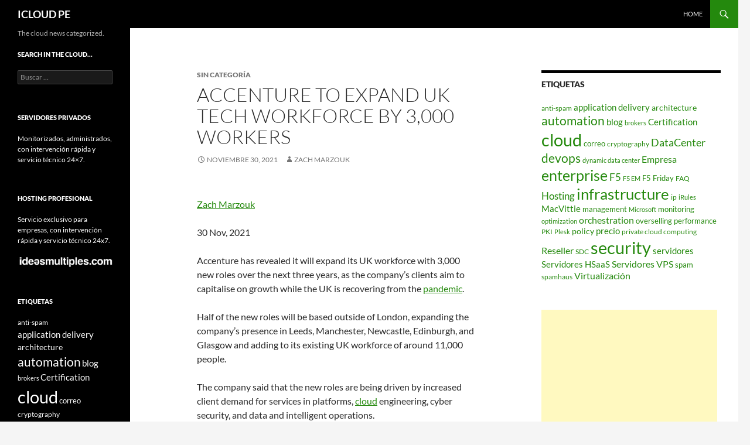

--- FILE ---
content_type: text/html; charset=UTF-8
request_url: https://icloud.pe/accenture-to-expand-uk-tech-workforce-by-3000-workers/
body_size: 10040
content:
<!DOCTYPE html>
<html lang="es-PE">
<head>
	<meta charset="UTF-8">
	<meta name="viewport" content="width=device-width, initial-scale=1.0">
	<title>Accenture to expand UK tech workforce by 3,000 workers | ICLOUD PE</title>
	<link rel="profile" href="https://gmpg.org/xfn/11">
	<link rel="pingback" href="https://icloud.pe/xmlrpc.php">
	<meta name='robots' content='max-image-preview:large' />
<link rel="alternate" type="application/rss+xml" title="ICLOUD PE &raquo; Feed" href="https://icloud.pe/feed/" />
<link rel="alternate" type="application/rss+xml" title="ICLOUD PE &raquo; Feed de los comentarios" href="https://icloud.pe/comments/feed/" />
<link rel="alternate" title="oEmbed (JSON)" type="application/json+oembed" href="https://icloud.pe/wp-json/oembed/1.0/embed?url=https%3A%2F%2Ficloud.pe%2Faccenture-to-expand-uk-tech-workforce-by-3000-workers%2F" />
<link rel="alternate" title="oEmbed (XML)" type="text/xml+oembed" href="https://icloud.pe/wp-json/oembed/1.0/embed?url=https%3A%2F%2Ficloud.pe%2Faccenture-to-expand-uk-tech-workforce-by-3000-workers%2F&#038;format=xml" />
<style id='wp-img-auto-sizes-contain-inline-css'>
img:is([sizes=auto i],[sizes^="auto," i]){contain-intrinsic-size:3000px 1500px}
/*# sourceURL=wp-img-auto-sizes-contain-inline-css */
</style>
<style id='wp-emoji-styles-inline-css'>

	img.wp-smiley, img.emoji {
		display: inline !important;
		border: none !important;
		box-shadow: none !important;
		height: 1em !important;
		width: 1em !important;
		margin: 0 0.07em !important;
		vertical-align: -0.1em !important;
		background: none !important;
		padding: 0 !important;
	}
/*# sourceURL=wp-emoji-styles-inline-css */
</style>
<style id='wp-block-library-inline-css'>
:root{--wp-block-synced-color:#7a00df;--wp-block-synced-color--rgb:122,0,223;--wp-bound-block-color:var(--wp-block-synced-color);--wp-editor-canvas-background:#ddd;--wp-admin-theme-color:#007cba;--wp-admin-theme-color--rgb:0,124,186;--wp-admin-theme-color-darker-10:#006ba1;--wp-admin-theme-color-darker-10--rgb:0,107,160.5;--wp-admin-theme-color-darker-20:#005a87;--wp-admin-theme-color-darker-20--rgb:0,90,135;--wp-admin-border-width-focus:2px}@media (min-resolution:192dpi){:root{--wp-admin-border-width-focus:1.5px}}.wp-element-button{cursor:pointer}:root .has-very-light-gray-background-color{background-color:#eee}:root .has-very-dark-gray-background-color{background-color:#313131}:root .has-very-light-gray-color{color:#eee}:root .has-very-dark-gray-color{color:#313131}:root .has-vivid-green-cyan-to-vivid-cyan-blue-gradient-background{background:linear-gradient(135deg,#00d084,#0693e3)}:root .has-purple-crush-gradient-background{background:linear-gradient(135deg,#34e2e4,#4721fb 50%,#ab1dfe)}:root .has-hazy-dawn-gradient-background{background:linear-gradient(135deg,#faaca8,#dad0ec)}:root .has-subdued-olive-gradient-background{background:linear-gradient(135deg,#fafae1,#67a671)}:root .has-atomic-cream-gradient-background{background:linear-gradient(135deg,#fdd79a,#004a59)}:root .has-nightshade-gradient-background{background:linear-gradient(135deg,#330968,#31cdcf)}:root .has-midnight-gradient-background{background:linear-gradient(135deg,#020381,#2874fc)}:root{--wp--preset--font-size--normal:16px;--wp--preset--font-size--huge:42px}.has-regular-font-size{font-size:1em}.has-larger-font-size{font-size:2.625em}.has-normal-font-size{font-size:var(--wp--preset--font-size--normal)}.has-huge-font-size{font-size:var(--wp--preset--font-size--huge)}.has-text-align-center{text-align:center}.has-text-align-left{text-align:left}.has-text-align-right{text-align:right}.has-fit-text{white-space:nowrap!important}#end-resizable-editor-section{display:none}.aligncenter{clear:both}.items-justified-left{justify-content:flex-start}.items-justified-center{justify-content:center}.items-justified-right{justify-content:flex-end}.items-justified-space-between{justify-content:space-between}.screen-reader-text{border:0;clip-path:inset(50%);height:1px;margin:-1px;overflow:hidden;padding:0;position:absolute;width:1px;word-wrap:normal!important}.screen-reader-text:focus{background-color:#ddd;clip-path:none;color:#444;display:block;font-size:1em;height:auto;left:5px;line-height:normal;padding:15px 23px 14px;text-decoration:none;top:5px;width:auto;z-index:100000}html :where(.has-border-color){border-style:solid}html :where([style*=border-top-color]){border-top-style:solid}html :where([style*=border-right-color]){border-right-style:solid}html :where([style*=border-bottom-color]){border-bottom-style:solid}html :where([style*=border-left-color]){border-left-style:solid}html :where([style*=border-width]){border-style:solid}html :where([style*=border-top-width]){border-top-style:solid}html :where([style*=border-right-width]){border-right-style:solid}html :where([style*=border-bottom-width]){border-bottom-style:solid}html :where([style*=border-left-width]){border-left-style:solid}html :where(img[class*=wp-image-]){height:auto;max-width:100%}:where(figure){margin:0 0 1em}html :where(.is-position-sticky){--wp-admin--admin-bar--position-offset:var(--wp-admin--admin-bar--height,0px)}@media screen and (max-width:600px){html :where(.is-position-sticky){--wp-admin--admin-bar--position-offset:0px}}

/*# sourceURL=wp-block-library-inline-css */
</style><style id='global-styles-inline-css'>
:root{--wp--preset--aspect-ratio--square: 1;--wp--preset--aspect-ratio--4-3: 4/3;--wp--preset--aspect-ratio--3-4: 3/4;--wp--preset--aspect-ratio--3-2: 3/2;--wp--preset--aspect-ratio--2-3: 2/3;--wp--preset--aspect-ratio--16-9: 16/9;--wp--preset--aspect-ratio--9-16: 9/16;--wp--preset--color--black: #000;--wp--preset--color--cyan-bluish-gray: #abb8c3;--wp--preset--color--white: #fff;--wp--preset--color--pale-pink: #f78da7;--wp--preset--color--vivid-red: #cf2e2e;--wp--preset--color--luminous-vivid-orange: #ff6900;--wp--preset--color--luminous-vivid-amber: #fcb900;--wp--preset--color--light-green-cyan: #7bdcb5;--wp--preset--color--vivid-green-cyan: #00d084;--wp--preset--color--pale-cyan-blue: #8ed1fc;--wp--preset--color--vivid-cyan-blue: #0693e3;--wp--preset--color--vivid-purple: #9b51e0;--wp--preset--color--green: #24890d;--wp--preset--color--dark-gray: #2b2b2b;--wp--preset--color--medium-gray: #767676;--wp--preset--color--light-gray: #f5f5f5;--wp--preset--gradient--vivid-cyan-blue-to-vivid-purple: linear-gradient(135deg,rgb(6,147,227) 0%,rgb(155,81,224) 100%);--wp--preset--gradient--light-green-cyan-to-vivid-green-cyan: linear-gradient(135deg,rgb(122,220,180) 0%,rgb(0,208,130) 100%);--wp--preset--gradient--luminous-vivid-amber-to-luminous-vivid-orange: linear-gradient(135deg,rgb(252,185,0) 0%,rgb(255,105,0) 100%);--wp--preset--gradient--luminous-vivid-orange-to-vivid-red: linear-gradient(135deg,rgb(255,105,0) 0%,rgb(207,46,46) 100%);--wp--preset--gradient--very-light-gray-to-cyan-bluish-gray: linear-gradient(135deg,rgb(238,238,238) 0%,rgb(169,184,195) 100%);--wp--preset--gradient--cool-to-warm-spectrum: linear-gradient(135deg,rgb(74,234,220) 0%,rgb(151,120,209) 20%,rgb(207,42,186) 40%,rgb(238,44,130) 60%,rgb(251,105,98) 80%,rgb(254,248,76) 100%);--wp--preset--gradient--blush-light-purple: linear-gradient(135deg,rgb(255,206,236) 0%,rgb(152,150,240) 100%);--wp--preset--gradient--blush-bordeaux: linear-gradient(135deg,rgb(254,205,165) 0%,rgb(254,45,45) 50%,rgb(107,0,62) 100%);--wp--preset--gradient--luminous-dusk: linear-gradient(135deg,rgb(255,203,112) 0%,rgb(199,81,192) 50%,rgb(65,88,208) 100%);--wp--preset--gradient--pale-ocean: linear-gradient(135deg,rgb(255,245,203) 0%,rgb(182,227,212) 50%,rgb(51,167,181) 100%);--wp--preset--gradient--electric-grass: linear-gradient(135deg,rgb(202,248,128) 0%,rgb(113,206,126) 100%);--wp--preset--gradient--midnight: linear-gradient(135deg,rgb(2,3,129) 0%,rgb(40,116,252) 100%);--wp--preset--font-size--small: 13px;--wp--preset--font-size--medium: 20px;--wp--preset--font-size--large: 36px;--wp--preset--font-size--x-large: 42px;--wp--preset--spacing--20: 0.44rem;--wp--preset--spacing--30: 0.67rem;--wp--preset--spacing--40: 1rem;--wp--preset--spacing--50: 1.5rem;--wp--preset--spacing--60: 2.25rem;--wp--preset--spacing--70: 3.38rem;--wp--preset--spacing--80: 5.06rem;--wp--preset--shadow--natural: 6px 6px 9px rgba(0, 0, 0, 0.2);--wp--preset--shadow--deep: 12px 12px 50px rgba(0, 0, 0, 0.4);--wp--preset--shadow--sharp: 6px 6px 0px rgba(0, 0, 0, 0.2);--wp--preset--shadow--outlined: 6px 6px 0px -3px rgb(255, 255, 255), 6px 6px rgb(0, 0, 0);--wp--preset--shadow--crisp: 6px 6px 0px rgb(0, 0, 0);}:where(.is-layout-flex){gap: 0.5em;}:where(.is-layout-grid){gap: 0.5em;}body .is-layout-flex{display: flex;}.is-layout-flex{flex-wrap: wrap;align-items: center;}.is-layout-flex > :is(*, div){margin: 0;}body .is-layout-grid{display: grid;}.is-layout-grid > :is(*, div){margin: 0;}:where(.wp-block-columns.is-layout-flex){gap: 2em;}:where(.wp-block-columns.is-layout-grid){gap: 2em;}:where(.wp-block-post-template.is-layout-flex){gap: 1.25em;}:where(.wp-block-post-template.is-layout-grid){gap: 1.25em;}.has-black-color{color: var(--wp--preset--color--black) !important;}.has-cyan-bluish-gray-color{color: var(--wp--preset--color--cyan-bluish-gray) !important;}.has-white-color{color: var(--wp--preset--color--white) !important;}.has-pale-pink-color{color: var(--wp--preset--color--pale-pink) !important;}.has-vivid-red-color{color: var(--wp--preset--color--vivid-red) !important;}.has-luminous-vivid-orange-color{color: var(--wp--preset--color--luminous-vivid-orange) !important;}.has-luminous-vivid-amber-color{color: var(--wp--preset--color--luminous-vivid-amber) !important;}.has-light-green-cyan-color{color: var(--wp--preset--color--light-green-cyan) !important;}.has-vivid-green-cyan-color{color: var(--wp--preset--color--vivid-green-cyan) !important;}.has-pale-cyan-blue-color{color: var(--wp--preset--color--pale-cyan-blue) !important;}.has-vivid-cyan-blue-color{color: var(--wp--preset--color--vivid-cyan-blue) !important;}.has-vivid-purple-color{color: var(--wp--preset--color--vivid-purple) !important;}.has-black-background-color{background-color: var(--wp--preset--color--black) !important;}.has-cyan-bluish-gray-background-color{background-color: var(--wp--preset--color--cyan-bluish-gray) !important;}.has-white-background-color{background-color: var(--wp--preset--color--white) !important;}.has-pale-pink-background-color{background-color: var(--wp--preset--color--pale-pink) !important;}.has-vivid-red-background-color{background-color: var(--wp--preset--color--vivid-red) !important;}.has-luminous-vivid-orange-background-color{background-color: var(--wp--preset--color--luminous-vivid-orange) !important;}.has-luminous-vivid-amber-background-color{background-color: var(--wp--preset--color--luminous-vivid-amber) !important;}.has-light-green-cyan-background-color{background-color: var(--wp--preset--color--light-green-cyan) !important;}.has-vivid-green-cyan-background-color{background-color: var(--wp--preset--color--vivid-green-cyan) !important;}.has-pale-cyan-blue-background-color{background-color: var(--wp--preset--color--pale-cyan-blue) !important;}.has-vivid-cyan-blue-background-color{background-color: var(--wp--preset--color--vivid-cyan-blue) !important;}.has-vivid-purple-background-color{background-color: var(--wp--preset--color--vivid-purple) !important;}.has-black-border-color{border-color: var(--wp--preset--color--black) !important;}.has-cyan-bluish-gray-border-color{border-color: var(--wp--preset--color--cyan-bluish-gray) !important;}.has-white-border-color{border-color: var(--wp--preset--color--white) !important;}.has-pale-pink-border-color{border-color: var(--wp--preset--color--pale-pink) !important;}.has-vivid-red-border-color{border-color: var(--wp--preset--color--vivid-red) !important;}.has-luminous-vivid-orange-border-color{border-color: var(--wp--preset--color--luminous-vivid-orange) !important;}.has-luminous-vivid-amber-border-color{border-color: var(--wp--preset--color--luminous-vivid-amber) !important;}.has-light-green-cyan-border-color{border-color: var(--wp--preset--color--light-green-cyan) !important;}.has-vivid-green-cyan-border-color{border-color: var(--wp--preset--color--vivid-green-cyan) !important;}.has-pale-cyan-blue-border-color{border-color: var(--wp--preset--color--pale-cyan-blue) !important;}.has-vivid-cyan-blue-border-color{border-color: var(--wp--preset--color--vivid-cyan-blue) !important;}.has-vivid-purple-border-color{border-color: var(--wp--preset--color--vivid-purple) !important;}.has-vivid-cyan-blue-to-vivid-purple-gradient-background{background: var(--wp--preset--gradient--vivid-cyan-blue-to-vivid-purple) !important;}.has-light-green-cyan-to-vivid-green-cyan-gradient-background{background: var(--wp--preset--gradient--light-green-cyan-to-vivid-green-cyan) !important;}.has-luminous-vivid-amber-to-luminous-vivid-orange-gradient-background{background: var(--wp--preset--gradient--luminous-vivid-amber-to-luminous-vivid-orange) !important;}.has-luminous-vivid-orange-to-vivid-red-gradient-background{background: var(--wp--preset--gradient--luminous-vivid-orange-to-vivid-red) !important;}.has-very-light-gray-to-cyan-bluish-gray-gradient-background{background: var(--wp--preset--gradient--very-light-gray-to-cyan-bluish-gray) !important;}.has-cool-to-warm-spectrum-gradient-background{background: var(--wp--preset--gradient--cool-to-warm-spectrum) !important;}.has-blush-light-purple-gradient-background{background: var(--wp--preset--gradient--blush-light-purple) !important;}.has-blush-bordeaux-gradient-background{background: var(--wp--preset--gradient--blush-bordeaux) !important;}.has-luminous-dusk-gradient-background{background: var(--wp--preset--gradient--luminous-dusk) !important;}.has-pale-ocean-gradient-background{background: var(--wp--preset--gradient--pale-ocean) !important;}.has-electric-grass-gradient-background{background: var(--wp--preset--gradient--electric-grass) !important;}.has-midnight-gradient-background{background: var(--wp--preset--gradient--midnight) !important;}.has-small-font-size{font-size: var(--wp--preset--font-size--small) !important;}.has-medium-font-size{font-size: var(--wp--preset--font-size--medium) !important;}.has-large-font-size{font-size: var(--wp--preset--font-size--large) !important;}.has-x-large-font-size{font-size: var(--wp--preset--font-size--x-large) !important;}
/*# sourceURL=global-styles-inline-css */
</style>

<style id='classic-theme-styles-inline-css'>
/*! This file is auto-generated */
.wp-block-button__link{color:#fff;background-color:#32373c;border-radius:9999px;box-shadow:none;text-decoration:none;padding:calc(.667em + 2px) calc(1.333em + 2px);font-size:1.125em}.wp-block-file__button{background:#32373c;color:#fff;text-decoration:none}
/*# sourceURL=/wp-includes/css/classic-themes.min.css */
</style>
<link rel='stylesheet' id='twentyfourteen-lato-css' href='https://icloud.pe/wp-content/themes/twentyfourteen/fonts/font-lato.css?ver=20230328' media='all' />
<link rel='stylesheet' id='genericons-css' href='https://icloud.pe/wp-content/themes/twentyfourteen/genericons/genericons.css?ver=20251101' media='all' />
<link rel='stylesheet' id='twentyfourteen-style-css' href='https://icloud.pe/wp-content/themes/twentyfourteen/style.css?ver=20251202' media='all' />
<link rel='stylesheet' id='twentyfourteen-block-style-css' href='https://icloud.pe/wp-content/themes/twentyfourteen/css/blocks.css?ver=20250715' media='all' />
<script src="https://icloud.pe/wp-includes/js/jquery/jquery.min.js?ver=3.7.1" id="jquery-core-js"></script>
<script src="https://icloud.pe/wp-includes/js/jquery/jquery-migrate.min.js?ver=3.4.1" id="jquery-migrate-js"></script>
<script src="https://icloud.pe/wp-content/themes/twentyfourteen/js/functions.js?ver=20250729" id="twentyfourteen-script-js" defer data-wp-strategy="defer"></script>
<link rel="https://api.w.org/" href="https://icloud.pe/wp-json/" /><link rel="alternate" title="JSON" type="application/json" href="https://icloud.pe/wp-json/wp/v2/posts/42686" /><link rel="EditURI" type="application/rsd+xml" title="RSD" href="https://icloud.pe/xmlrpc.php?rsd" />

<link rel="canonical" href="https://icloud.pe/accenture-to-expand-uk-tech-workforce-by-3000-workers/" />
<link rel='shortlink' href='https://icloud.pe/?p=42686' />
</head>

<body class="wp-singular post-template-default single single-post postid-42686 single-format-standard wp-embed-responsive wp-theme-twentyfourteen group-blog masthead-fixed footer-widgets singular">
<a class="screen-reader-text skip-link" href="#content">
	Saltar hacia el contenido</a>
<div id="page" class="hfeed site">
		
	<header id="masthead" class="site-header">
		<div class="header-main">
							<h1 class="site-title"><a href="https://icloud.pe/" rel="home" >ICLOUD PE</a></h1>
			
			<div class="search-toggle">
				<a href="#search-container" class="screen-reader-text" aria-expanded="false" aria-controls="search-container">
					Buscar				</a>
			</div>

			<nav id="primary-navigation" class="site-navigation primary-navigation">
				<button class="menu-toggle">Menú primario</button>
				<div class="menu-home-only-container"><ul id="primary-menu" class="nav-menu"><li id="menu-item-1195" class="menu-item menu-item-type-custom menu-item-object-custom menu-item-1195"><a href="http://www.icloud.pe/blog/">Home</a></li>
</ul></div>			</nav>
		</div>

		<div id="search-container" class="search-box-wrapper hide">
			<div class="search-box">
				<form role="search" method="get" class="search-form" action="https://icloud.pe/">
				<label>
					<span class="screen-reader-text">Buscar:</span>
					<input type="search" class="search-field" placeholder="Buscar &hellip;" value="" name="s" />
				</label>
				<input type="submit" class="search-submit" value="Buscar" />
			</form>			</div>
		</div>
	</header><!-- #masthead -->

	<div id="main" class="site-main">

	<div id="primary" class="content-area">
		<div id="content" class="site-content" role="main">
			
<article id="post-42686" class="post-42686 post type-post status-publish format-standard hentry">
	
	<header class="entry-header">
				<div class="entry-meta">
			<span class="cat-links">Sin categoría</span>
		</div>
			<h1 class="entry-title">Accenture to expand UK tech workforce by 3,000 workers</h1>
		<div class="entry-meta">
			<span class="entry-date"><a href="https://icloud.pe/accenture-to-expand-uk-tech-workforce-by-3000-workers/" rel="bookmark"><time class="entry-date" datetime="2021-11-30T11:46:39+00:00">noviembre 30, 2021</time></a></span> <span class="byline"><span class="author vcard"><a class="url fn n" href="https://icloud.pe/author/zach-marzouk/" rel="author">Zach Marzouk</a></span></span>		</div><!-- .entry-meta -->
	</header><!-- .entry-header -->

		<div class="entry-content">
		<p><span class="field field-name-field-author field-type-node-reference field-label-hidden"><br />
      <span class="field-item even"><a href="https://www.cloudpro.co.uk/authors/zach-marzouk">Zach Marzouk</a></span><br />
  </span></p>
<div class="field field-name-field-published-date field-type-datetime field-label-hidden">
<div class="field-items">
<div class="field-item even"><span class="date-display-single">30 Nov, 2021</span></div>
</p></div>
</div>
<p class="short-teaser">
<a href="https://www.cloudpro.co.uk/" title="" class="combined-link"></a></p>
<div class="field field-name-body">
<p><span class="scayt-misspell-word" data-scayt-word="Accenture" data-wsc-lang="en_GB" data-wsc-id="kwm16q453w06gzhbn">Accenture</span> has revealed it will expand its UK workforce with 3,000 new roles over the next three years, as the company’s clients aim to capitalise on growth while the UK is recovering from the <a href="https://www.itpro.co.uk/search/pandemic/"  data-cke-saved-href="https://www.itpro.co.uk/search/pandemic/">pandemic</a>.</p>
<p>Half of the new roles will be based outside of London, expanding the company’s presence in Leeds, Manchester, Newcastle, Edinburgh, and Glasgow and adding to its existing UK workforce of around 11,000 people.</p>
<p><!--wysiwyg_see-related_plugin--></p>
<p>
The company said that the new roles are being driven by increased client demand for services in platforms, <a href="https://www.itpro.co.uk/cloud"  data-cke-saved-href="https://www.itpro.co.uk/cloud">cloud</a> engineering, cyber security, and data and intelligent operations.</p>
<p>The UK economy is rebounding swiftly following the pandemic and <span class="scayt-misspell-word" data-scayt-word="Accenture" data-wsc-lang="en_GB" data-wsc-id="kwm16roxnpamgmzzu">Accenture</span> is seeing strong demand from clients seeking to capitalise on this growth opportunity, said Simon Eaves, market unit lead at <span class="scayt-misspell-word" data-scayt-word="Accenture" data-wsc-lang="en_GB" data-wsc-id="kwm16rowiuyyxpm24">Accenture</span> in the UK and Ireland. </p>
<p>“We are committed to growing our footprint across the UK which is why I am particularly excited about our plans across Scotland and northern England where we see some of the best <a href="https://www.itpro.co.uk/technology"  data-cke-saved-href="https://www.itpro.co.uk/technology">technology</a> talent in the country,” added Eaves.</p>
<p><span class="scayt-misspell-word" data-scayt-word="Accenture’s" data-wsc-lang="en_GB" data-wsc-id="kwm16sem43nh6lp6m">Accenture’s</span> initiative to create thousands of new <a href="https://www.itpro.co.uk/search/cyber%20security/"  data-cke-saved-href="https://www.itpro.co.uk/search/cyber%20security/">cyber security</a> roles over the next three years has been called “promising” by John Fokker, head of cyber investigations for <span class="scayt-misspell-word" data-scayt-word="McAfee" data-wsc-lang="en_GB" data-wsc-id="kwm16selg31svwycv">McAfee</span> Enterprise’s Advanced Threat Research team.</p>
<p>Fokker said this will help raise awareness of the skills needed to succeed in a cyber security role and help the industry take a step towards closing the cyber security skills gap.</p>
<p>“This will be particularly important in bolstering security teams when things get busy, with our research telling us that 75% of organisations struggle to maintain a fully staffed security team during peak periods,” he said.</p>
<p><span class="scayt-misspell-word" data-scayt-word="Accenture’s" data-wsc-lang="en_GB" data-wsc-id="kwm16t6x5aozx61z8">Accenture’s</span> move to create new jobs has been welcomed by the UK government, with digital secretary Nadine <span class="scayt-misspell-word" data-scayt-word="Dorries" data-wsc-lang="en_GB" data-wsc-id="kwm16t6xqzdh21fkp">Dorries</span> saying it was fantastic to see <span class="scayt-misspell-word" data-scayt-word="Accenture" data-wsc-lang="en_GB" data-wsc-id="kwm16t6wh3eak7775">Accenture</span> creating thousands of new high-skilled jobs in a number of the UK’s regional tech hubs. </p>
<p><span class="scayt-misspell-word" data-scayt-word="Dorries" data-wsc-lang="en_GB" data-wsc-id="kwm16r1wt6brokntm">Dorries</span> added that the investment is testament to the UK’s global reputation for innovation and talent and underlined the government is determined to level up opportunity across the country and is investing in digital skills and <a href="https://www.itpro.co.uk/infrastructure"  data-cke-saved-href="https://www.itpro.co.uk/infrastructure">infrastructure</a> so businesses can thrive. </p>
</p></div>
	</div><!-- .entry-content -->
	
	</article><!-- #post-42686 -->
		<nav class="navigation post-navigation">
		<h1 class="screen-reader-text">
			Navegador de entradas		</h1>
		<div class="nav-links">
			<a href="https://icloud.pe/microsoft-hit-with-formal-complaint-over-monopolistic-software-bundling/" rel="prev"><span class="meta-nav">Entrada anterior</span>Microsoft hit with formal complaint over «monopolistic» software bundling</a><a href="https://icloud.pe/aws-kickstarts-reinvent-2021-with-launch-of-roborunner-iot-platform/" rel="next"><span class="meta-nav">Entrada siguiente</span>AWS kickstarts Re:Invent 2021 with launch of RoboRunner IoT platform</a>			</div><!-- .nav-links -->
		</nav><!-- .navigation -->
				</div><!-- #content -->
	</div><!-- #primary -->

<div id="content-sidebar" class="content-sidebar widget-area" role="complementary">
	<aside id="tag_cloud-4" class="widget widget_tag_cloud"><h1 class="widget-title">Etiquetas</h1><nav aria-label="Etiquetas"><div class="tagcloud"><ul class='wp-tag-cloud' role='list'>
	<li><a href="https://icloud.pe/tag/anti-spam/" class="tag-cloud-link tag-link-17 tag-link-position-1" style="font-size: 9.125pt;" aria-label="anti-spam (2 elementos)">anti-spam</a></li>
	<li><a href="https://icloud.pe/tag/application-delivery/" class="tag-cloud-link tag-link-314 tag-link-position-2" style="font-size: 11.4375pt;" aria-label="application delivery (6 elementos)">application delivery</a></li>
	<li><a href="https://icloud.pe/tag/architecture/" class="tag-cloud-link tag-link-115 tag-link-position-3" style="font-size: 10.5pt;" aria-label="architecture (4 elementos)">architecture</a></li>
	<li><a href="https://icloud.pe/tag/automation/" class="tag-cloud-link tag-link-113 tag-link-position-4" style="font-size: 15.875pt;" aria-label="automation (35 elementos)">automation</a></li>
	<li><a href="https://icloud.pe/tag/blog/" class="tag-cloud-link tag-link-121 tag-link-position-5" style="font-size: 11.4375pt;" aria-label="blog (6 elementos)">blog</a></li>
	<li><a href="https://icloud.pe/tag/brokers/" class="tag-cloud-link tag-link-926 tag-link-position-6" style="font-size: 8pt;" aria-label="brokers (1 elemento)">brokers</a></li>
	<li><a href="https://icloud.pe/tag/certification/" class="tag-cloud-link tag-link-312 tag-link-position-7" style="font-size: 11pt;" aria-label="Certification (5 elementos)">Certification</a></li>
	<li><a href="https://icloud.pe/tag/cloud/" class="tag-cloud-link tag-link-18 tag-link-position-8" style="font-size: 22pt;" aria-label="cloud (344 elementos)">cloud</a></li>
	<li><a href="https://icloud.pe/tag/correo/" class="tag-cloud-link tag-link-19 tag-link-position-9" style="font-size: 9.875pt;" aria-label="correo (3 elementos)">correo</a></li>
	<li><a href="https://icloud.pe/tag/cryptography/" class="tag-cloud-link tag-link-147 tag-link-position-10" style="font-size: 9.125pt;" aria-label="cryptography (2 elementos)">cryptography</a></li>
	<li><a href="https://icloud.pe/tag/datacenter/" class="tag-cloud-link tag-link-20 tag-link-position-11" style="font-size: 13.3125pt;" aria-label="DataCenter (13 elementos)">DataCenter</a></li>
	<li><a href="https://icloud.pe/tag/devops/" class="tag-cloud-link tag-link-112 tag-link-position-12" style="font-size: 15.625pt;" aria-label="devops (32 elementos)">devops</a></li>
	<li><a href="https://icloud.pe/tag/dynamic-data-center/" class="tag-cloud-link tag-link-924 tag-link-position-13" style="font-size: 8pt;" aria-label="dynamic data center (1 elemento)">dynamic data center</a></li>
	<li><a href="https://icloud.pe/tag/empresa/" class="tag-cloud-link tag-link-3261 tag-link-position-14" style="font-size: 12.0625pt;" aria-label="Empresa (8 elementos)">Empresa</a></li>
	<li><a href="https://icloud.pe/tag/enterprise/" class="tag-cloud-link tag-link-771 tag-link-position-15" style="font-size: 18.8125pt;" aria-label="enterprise (105 elementos)">enterprise</a></li>
	<li><a href="https://icloud.pe/tag/f5/" class="tag-cloud-link tag-link-105 tag-link-position-16" style="font-size: 12.375pt;" aria-label="F5 (9 elementos)">F5</a></li>
	<li><a href="https://icloud.pe/tag/f5-em/" class="tag-cloud-link tag-link-770 tag-link-position-17" style="font-size: 8pt;" aria-label="F5 EM (1 elemento)">F5 EM</a></li>
	<li><a href="https://icloud.pe/tag/f5-friday/" class="tag-cloud-link tag-link-106 tag-link-position-18" style="font-size: 9.875pt;" aria-label="F5 Friday (3 elementos)">F5 Friday</a></li>
	<li><a href="https://icloud.pe/tag/preguntas-y-respuestas/" class="tag-cloud-link tag-link-3262 tag-link-position-19" style="font-size: 9.125pt;" aria-label="FAQ (2 elementos)">FAQ</a></li>
	<li><a href="https://icloud.pe/tag/hosting/" class="tag-cloud-link tag-link-3263 tag-link-position-20" style="font-size: 13.0625pt;" aria-label="Hosting (12 elementos)">Hosting</a></li>
	<li><a href="https://icloud.pe/tag/infrastructure/" class="tag-cloud-link tag-link-866 tag-link-position-21" style="font-size: 19.25pt;" aria-label="infrastructure (124 elementos)">infrastructure</a></li>
	<li><a href="https://icloud.pe/tag/ip/" class="tag-cloud-link tag-link-25 tag-link-position-22" style="font-size: 9.125pt;" aria-label="ip (2 elementos)">ip</a></li>
	<li><a href="https://icloud.pe/tag/irules/" class="tag-cloud-link tag-link-317 tag-link-position-23" style="font-size: 8pt;" aria-label="iRules (1 elemento)">iRules</a></li>
	<li><a href="https://icloud.pe/tag/macvittie/" class="tag-cloud-link tag-link-107 tag-link-position-24" style="font-size: 11pt;" aria-label="MacVittie (5 elementos)">MacVittie</a></li>
	<li><a href="https://icloud.pe/tag/management/" class="tag-cloud-link tag-link-772 tag-link-position-25" style="font-size: 9.875pt;" aria-label="management (3 elementos)">management</a></li>
	<li><a href="https://icloud.pe/tag/microsoft/" class="tag-cloud-link tag-link-3266 tag-link-position-26" style="font-size: 8pt;" aria-label="Microsoft (1 elemento)">Microsoft</a></li>
	<li><a href="https://icloud.pe/tag/monitoring/" class="tag-cloud-link tag-link-773 tag-link-position-27" style="font-size: 9.875pt;" aria-label="monitoring (3 elementos)">monitoring</a></li>
	<li><a href="https://icloud.pe/tag/optimization/" class="tag-cloud-link tag-link-315 tag-link-position-28" style="font-size: 8pt;" aria-label="optimization (1 elemento)">optimization</a></li>
	<li><a href="https://icloud.pe/tag/orchestration/" class="tag-cloud-link tag-link-114 tag-link-position-29" style="font-size: 11.75pt;" aria-label="orchestration (7 elementos)">orchestration</a></li>
	<li><a href="https://icloud.pe/tag/overselling/" class="tag-cloud-link tag-link-26 tag-link-position-30" style="font-size: 9.875pt;" aria-label="overselling (3 elementos)">overselling</a></li>
	<li><a href="https://icloud.pe/tag/performance/" class="tag-cloud-link tag-link-119 tag-link-position-31" style="font-size: 9.875pt;" aria-label="performance (3 elementos)">performance</a></li>
	<li><a href="https://icloud.pe/tag/pki/" class="tag-cloud-link tag-link-149 tag-link-position-32" style="font-size: 9.125pt;" aria-label="PKI (2 elementos)">PKI</a></li>
	<li><a href="https://icloud.pe/tag/plesk/" class="tag-cloud-link tag-link-29 tag-link-position-33" style="font-size: 8pt;" aria-label="Plesk (1 elemento)">Plesk</a></li>
	<li><a href="https://icloud.pe/tag/policy/" class="tag-cloud-link tag-link-927 tag-link-position-34" style="font-size: 10.5pt;" aria-label="policy (4 elementos)">policy</a></li>
	<li><a href="https://icloud.pe/tag/precio/" class="tag-cloud-link tag-link-30 tag-link-position-35" style="font-size: 11pt;" aria-label="precio (5 elementos)">precio</a></li>
	<li><a href="https://icloud.pe/tag/private-cloud-computing/" class="tag-cloud-link tag-link-110 tag-link-position-36" style="font-size: 9.125pt;" aria-label="private cloud computing (2 elementos)">private cloud computing</a></li>
	<li><a href="https://icloud.pe/tag/reseller/" class="tag-cloud-link tag-link-32 tag-link-position-37" style="font-size: 11.75pt;" aria-label="Reseller (7 elementos)">Reseller</a></li>
	<li><a href="https://icloud.pe/tag/sdc/" class="tag-cloud-link tag-link-33 tag-link-position-38" style="font-size: 9.125pt;" aria-label="SDC (2 elementos)">SDC</a></li>
	<li><a href="https://icloud.pe/tag/security/" class="tag-cloud-link tag-link-118 tag-link-position-39" style="font-size: 21.75pt;" aria-label="security (315 elementos)">security</a></li>
	<li><a href="https://icloud.pe/tag/servidores/" class="tag-cloud-link tag-link-34 tag-link-position-40" style="font-size: 11.4375pt;" aria-label="servidores (6 elementos)">servidores</a></li>
	<li><a href="https://icloud.pe/tag/servidores-hsaas/" class="tag-cloud-link tag-link-35 tag-link-position-41" style="font-size: 11pt;" aria-label="Servidores HSaaS (5 elementos)">Servidores HSaaS</a></li>
	<li><a href="https://icloud.pe/tag/vps/" class="tag-cloud-link tag-link-3264 tag-link-position-42" style="font-size: 12.0625pt;" aria-label="Servidores VPS (8 elementos)">Servidores VPS</a></li>
	<li><a href="https://icloud.pe/tag/spam/" class="tag-cloud-link tag-link-3265 tag-link-position-43" style="font-size: 9.875pt;" aria-label="spam (3 elementos)">spam</a></li>
	<li><a href="https://icloud.pe/tag/spamhaus/" class="tag-cloud-link tag-link-36 tag-link-position-44" style="font-size: 9.125pt;" aria-label="spamhaus (2 elementos)">spamhaus</a></li>
	<li><a href="https://icloud.pe/tag/virtualizacion/" class="tag-cloud-link tag-link-37 tag-link-position-45" style="font-size: 11.75pt;" aria-label="Virtualización (7 elementos)">Virtualización</a></li>
</ul>
</div>
</nav></aside><aside id="text-5" class="widget widget_text">			<div class="textwidget"><script async src="//pagead2.googlesyndication.com/pagead/js/adsbygoogle.js"></script>
<!-- Anuncios iCloud grande -->
<ins class="adsbygoogle"
     style="display:inline-block;width:300px;height:600px"
     data-ad-client="ca-pub-9178534329205980"
     data-ad-slot="3067398857"></ins>
<script>
(adsbygoogle = window.adsbygoogle || []).push({});
</script></div>
		</aside><aside id="archives-5" class="widget widget_archive"><h1 class="widget-title">Archivos</h1><nav aria-label="Archivos">
			<ul>
					<li><a href='https://icloud.pe/2026/01/'>enero 2026</a></li>
	<li><a href='https://icloud.pe/2025/12/'>diciembre 2025</a></li>
	<li><a href='https://icloud.pe/2025/11/'>noviembre 2025</a></li>
	<li><a href='https://icloud.pe/2025/10/'>octubre 2025</a></li>
	<li><a href='https://icloud.pe/2025/09/'>septiembre 2025</a></li>
	<li><a href='https://icloud.pe/2025/08/'>agosto 2025</a></li>
	<li><a href='https://icloud.pe/2025/07/'>julio 2025</a></li>
	<li><a href='https://icloud.pe/2025/06/'>junio 2025</a></li>
	<li><a href='https://icloud.pe/2025/05/'>mayo 2025</a></li>
	<li><a href='https://icloud.pe/2025/04/'>abril 2025</a></li>
	<li><a href='https://icloud.pe/2025/03/'>marzo 2025</a></li>
	<li><a href='https://icloud.pe/2025/02/'>febrero 2025</a></li>
	<li><a href='https://icloud.pe/2025/01/'>enero 2025</a></li>
	<li><a href='https://icloud.pe/2024/12/'>diciembre 2024</a></li>
	<li><a href='https://icloud.pe/2024/11/'>noviembre 2024</a></li>
	<li><a href='https://icloud.pe/2024/10/'>octubre 2024</a></li>
	<li><a href='https://icloud.pe/2024/09/'>septiembre 2024</a></li>
	<li><a href='https://icloud.pe/2024/08/'>agosto 2024</a></li>
	<li><a href='https://icloud.pe/2024/07/'>julio 2024</a></li>
	<li><a href='https://icloud.pe/2024/06/'>junio 2024</a></li>
	<li><a href='https://icloud.pe/2024/05/'>mayo 2024</a></li>
	<li><a href='https://icloud.pe/2024/04/'>abril 2024</a></li>
	<li><a href='https://icloud.pe/2024/03/'>marzo 2024</a></li>
	<li><a href='https://icloud.pe/2024/02/'>febrero 2024</a></li>
	<li><a href='https://icloud.pe/2024/01/'>enero 2024</a></li>
	<li><a href='https://icloud.pe/2023/12/'>diciembre 2023</a></li>
	<li><a href='https://icloud.pe/2023/11/'>noviembre 2023</a></li>
	<li><a href='https://icloud.pe/2023/10/'>octubre 2023</a></li>
	<li><a href='https://icloud.pe/2023/09/'>septiembre 2023</a></li>
	<li><a href='https://icloud.pe/2023/08/'>agosto 2023</a></li>
	<li><a href='https://icloud.pe/2023/07/'>julio 2023</a></li>
	<li><a href='https://icloud.pe/2023/06/'>junio 2023</a></li>
	<li><a href='https://icloud.pe/2023/05/'>mayo 2023</a></li>
	<li><a href='https://icloud.pe/2023/04/'>abril 2023</a></li>
	<li><a href='https://icloud.pe/2023/03/'>marzo 2023</a></li>
	<li><a href='https://icloud.pe/2023/02/'>febrero 2023</a></li>
	<li><a href='https://icloud.pe/2023/01/'>enero 2023</a></li>
	<li><a href='https://icloud.pe/2022/12/'>diciembre 2022</a></li>
	<li><a href='https://icloud.pe/2022/11/'>noviembre 2022</a></li>
	<li><a href='https://icloud.pe/2022/10/'>octubre 2022</a></li>
	<li><a href='https://icloud.pe/2022/03/'>marzo 2022</a></li>
	<li><a href='https://icloud.pe/2022/02/'>febrero 2022</a></li>
	<li><a href='https://icloud.pe/2022/01/'>enero 2022</a></li>
	<li><a href='https://icloud.pe/2021/12/'>diciembre 2021</a></li>
	<li><a href='https://icloud.pe/2021/11/'>noviembre 2021</a></li>
	<li><a href='https://icloud.pe/2021/10/'>octubre 2021</a></li>
	<li><a href='https://icloud.pe/2021/09/'>septiembre 2021</a></li>
	<li><a href='https://icloud.pe/2021/08/'>agosto 2021</a></li>
	<li><a href='https://icloud.pe/2021/07/'>julio 2021</a></li>
	<li><a href='https://icloud.pe/2021/06/'>junio 2021</a></li>
	<li><a href='https://icloud.pe/2021/05/'>mayo 2021</a></li>
	<li><a href='https://icloud.pe/2021/04/'>abril 2021</a></li>
	<li><a href='https://icloud.pe/2021/03/'>marzo 2021</a></li>
	<li><a href='https://icloud.pe/2021/02/'>febrero 2021</a></li>
	<li><a href='https://icloud.pe/2021/01/'>enero 2021</a></li>
	<li><a href='https://icloud.pe/2020/12/'>diciembre 2020</a></li>
	<li><a href='https://icloud.pe/2020/11/'>noviembre 2020</a></li>
	<li><a href='https://icloud.pe/2020/10/'>octubre 2020</a></li>
	<li><a href='https://icloud.pe/2020/09/'>septiembre 2020</a></li>
	<li><a href='https://icloud.pe/2020/08/'>agosto 2020</a></li>
	<li><a href='https://icloud.pe/2020/07/'>julio 2020</a></li>
	<li><a href='https://icloud.pe/2020/06/'>junio 2020</a></li>
	<li><a href='https://icloud.pe/2020/05/'>mayo 2020</a></li>
	<li><a href='https://icloud.pe/2020/04/'>abril 2020</a></li>
	<li><a href='https://icloud.pe/2020/03/'>marzo 2020</a></li>
	<li><a href='https://icloud.pe/2020/02/'>febrero 2020</a></li>
	<li><a href='https://icloud.pe/2020/01/'>enero 2020</a></li>
	<li><a href='https://icloud.pe/2019/12/'>diciembre 2019</a></li>
	<li><a href='https://icloud.pe/2019/11/'>noviembre 2019</a></li>
	<li><a href='https://icloud.pe/2019/10/'>octubre 2019</a></li>
	<li><a href='https://icloud.pe/2019/09/'>septiembre 2019</a></li>
	<li><a href='https://icloud.pe/2019/08/'>agosto 2019</a></li>
	<li><a href='https://icloud.pe/2019/07/'>julio 2019</a></li>
	<li><a href='https://icloud.pe/2019/06/'>junio 2019</a></li>
	<li><a href='https://icloud.pe/2019/05/'>mayo 2019</a></li>
	<li><a href='https://icloud.pe/2019/04/'>abril 2019</a></li>
	<li><a href='https://icloud.pe/2019/03/'>marzo 2019</a></li>
	<li><a href='https://icloud.pe/2019/02/'>febrero 2019</a></li>
	<li><a href='https://icloud.pe/2019/01/'>enero 2019</a></li>
	<li><a href='https://icloud.pe/2018/12/'>diciembre 2018</a></li>
	<li><a href='https://icloud.pe/2018/11/'>noviembre 2018</a></li>
	<li><a href='https://icloud.pe/2018/10/'>octubre 2018</a></li>
	<li><a href='https://icloud.pe/2018/09/'>septiembre 2018</a></li>
	<li><a href='https://icloud.pe/2018/08/'>agosto 2018</a></li>
	<li><a href='https://icloud.pe/2018/07/'>julio 2018</a></li>
	<li><a href='https://icloud.pe/2018/06/'>junio 2018</a></li>
	<li><a href='https://icloud.pe/2018/05/'>mayo 2018</a></li>
	<li><a href='https://icloud.pe/2018/04/'>abril 2018</a></li>
	<li><a href='https://icloud.pe/2018/03/'>marzo 2018</a></li>
	<li><a href='https://icloud.pe/2018/02/'>febrero 2018</a></li>
	<li><a href='https://icloud.pe/2018/01/'>enero 2018</a></li>
	<li><a href='https://icloud.pe/2017/12/'>diciembre 2017</a></li>
	<li><a href='https://icloud.pe/2017/11/'>noviembre 2017</a></li>
	<li><a href='https://icloud.pe/2017/10/'>octubre 2017</a></li>
	<li><a href='https://icloud.pe/2017/09/'>septiembre 2017</a></li>
	<li><a href='https://icloud.pe/2017/08/'>agosto 2017</a></li>
	<li><a href='https://icloud.pe/2017/07/'>julio 2017</a></li>
	<li><a href='https://icloud.pe/2017/06/'>junio 2017</a></li>
	<li><a href='https://icloud.pe/2017/05/'>mayo 2017</a></li>
	<li><a href='https://icloud.pe/2017/04/'>abril 2017</a></li>
	<li><a href='https://icloud.pe/2017/03/'>marzo 2017</a></li>
	<li><a href='https://icloud.pe/2017/02/'>febrero 2017</a></li>
	<li><a href='https://icloud.pe/2017/01/'>enero 2017</a></li>
	<li><a href='https://icloud.pe/2016/12/'>diciembre 2016</a></li>
	<li><a href='https://icloud.pe/2016/11/'>noviembre 2016</a></li>
	<li><a href='https://icloud.pe/2016/10/'>octubre 2016</a></li>
	<li><a href='https://icloud.pe/2016/09/'>septiembre 2016</a></li>
	<li><a href='https://icloud.pe/2016/08/'>agosto 2016</a></li>
	<li><a href='https://icloud.pe/2016/07/'>julio 2016</a></li>
	<li><a href='https://icloud.pe/2016/06/'>junio 2016</a></li>
	<li><a href='https://icloud.pe/2016/05/'>mayo 2016</a></li>
	<li><a href='https://icloud.pe/2016/04/'>abril 2016</a></li>
	<li><a href='https://icloud.pe/2016/03/'>marzo 2016</a></li>
	<li><a href='https://icloud.pe/2016/02/'>febrero 2016</a></li>
	<li><a href='https://icloud.pe/2016/01/'>enero 2016</a></li>
	<li><a href='https://icloud.pe/2015/12/'>diciembre 2015</a></li>
	<li><a href='https://icloud.pe/2015/11/'>noviembre 2015</a></li>
	<li><a href='https://icloud.pe/2015/10/'>octubre 2015</a></li>
	<li><a href='https://icloud.pe/2015/09/'>septiembre 2015</a></li>
	<li><a href='https://icloud.pe/2015/08/'>agosto 2015</a></li>
	<li><a href='https://icloud.pe/2015/07/'>julio 2015</a></li>
	<li><a href='https://icloud.pe/2015/06/'>junio 2015</a></li>
	<li><a href='https://icloud.pe/2015/05/'>mayo 2015</a></li>
	<li><a href='https://icloud.pe/2015/04/'>abril 2015</a></li>
	<li><a href='https://icloud.pe/2015/03/'>marzo 2015</a></li>
	<li><a href='https://icloud.pe/2015/02/'>febrero 2015</a></li>
	<li><a href='https://icloud.pe/2015/01/'>enero 2015</a></li>
	<li><a href='https://icloud.pe/2014/12/'>diciembre 2014</a></li>
	<li><a href='https://icloud.pe/2014/11/'>noviembre 2014</a></li>
	<li><a href='https://icloud.pe/2014/10/'>octubre 2014</a></li>
	<li><a href='https://icloud.pe/2014/09/'>septiembre 2014</a></li>
	<li><a href='https://icloud.pe/2014/08/'>agosto 2014</a></li>
	<li><a href='https://icloud.pe/2014/07/'>julio 2014</a></li>
	<li><a href='https://icloud.pe/2014/06/'>junio 2014</a></li>
	<li><a href='https://icloud.pe/2014/05/'>mayo 2014</a></li>
	<li><a href='https://icloud.pe/2014/04/'>abril 2014</a></li>
	<li><a href='https://icloud.pe/2014/03/'>marzo 2014</a></li>
	<li><a href='https://icloud.pe/2014/02/'>febrero 2014</a></li>
	<li><a href='https://icloud.pe/2014/01/'>enero 2014</a></li>
	<li><a href='https://icloud.pe/2013/12/'>diciembre 2013</a></li>
	<li><a href='https://icloud.pe/2013/11/'>noviembre 2013</a></li>
	<li><a href='https://icloud.pe/2013/10/'>octubre 2013</a></li>
	<li><a href='https://icloud.pe/2013/09/'>septiembre 2013</a></li>
	<li><a href='https://icloud.pe/2013/08/'>agosto 2013</a></li>
	<li><a href='https://icloud.pe/2013/07/'>julio 2013</a></li>
	<li><a href='https://icloud.pe/2013/06/'>junio 2013</a></li>
	<li><a href='https://icloud.pe/2013/05/'>mayo 2013</a></li>
	<li><a href='https://icloud.pe/2013/04/'>abril 2013</a></li>
	<li><a href='https://icloud.pe/2013/03/'>marzo 2013</a></li>
	<li><a href='https://icloud.pe/2013/02/'>febrero 2013</a></li>
	<li><a href='https://icloud.pe/2013/01/'>enero 2013</a></li>
	<li><a href='https://icloud.pe/2012/12/'>diciembre 2012</a></li>
	<li><a href='https://icloud.pe/2012/11/'>noviembre 2012</a></li>
	<li><a href='https://icloud.pe/2012/10/'>octubre 2012</a></li>
	<li><a href='https://icloud.pe/2012/09/'>septiembre 2012</a></li>
	<li><a href='https://icloud.pe/2012/08/'>agosto 2012</a></li>
	<li><a href='https://icloud.pe/2012/07/'>julio 2012</a></li>
	<li><a href='https://icloud.pe/2012/06/'>junio 2012</a></li>
	<li><a href='https://icloud.pe/2012/05/'>mayo 2012</a></li>
	<li><a href='https://icloud.pe/2012/04/'>abril 2012</a></li>
	<li><a href='https://icloud.pe/2012/03/'>marzo 2012</a></li>
	<li><a href='https://icloud.pe/2011/05/'>mayo 2011</a></li>
	<li><a href='https://icloud.pe/2011/04/'>abril 2011</a></li>
	<li><a href='https://icloud.pe/2011/02/'>febrero 2011</a></li>
	<li><a href='https://icloud.pe/2011/01/'>enero 2011</a></li>
	<li><a href='https://icloud.pe/2010/09/'>septiembre 2010</a></li>
	<li><a href='https://icloud.pe/2010/02/'>febrero 2010</a></li>
	<li><a href='https://icloud.pe/2010/01/'>enero 2010</a></li>
	<li><a href='https://icloud.pe/2009/09/'>septiembre 2009</a></li>
	<li><a href='https://icloud.pe/2009/07/'>julio 2009</a></li>
	<li><a href='https://icloud.pe/2008/01/'>enero 2008</a></li>
	<li><a href='https://icloud.pe/2007/11/'>noviembre 2007</a></li>
	<li><a href='https://icloud.pe/2007/10/'>octubre 2007</a></li>
			</ul>

			</nav></aside></div><!-- #content-sidebar -->
<div id="secondary">
		<h2 class="site-description">The cloud news categorized.</h2>
	
	
		<div id="primary-sidebar" class="primary-sidebar widget-area" role="complementary">
		<aside id="search-3" class="widget widget_search"><h1 class="widget-title">Search in the cloud&#8230;</h1><form role="search" method="get" class="search-form" action="https://icloud.pe/">
				<label>
					<span class="screen-reader-text">Buscar:</span>
					<input type="search" class="search-field" placeholder="Buscar &hellip;" value="" name="s" />
				</label>
				<input type="submit" class="search-submit" value="Buscar" />
			</form></aside><aside id="text-3" class="widget widget_text"><h1 class="widget-title">Servidores privados</h1>			<div class="textwidget"><p><a href="https://www.ideasmultiples.com/imvps/">Monitorizados, administrados, con intervención rápida y servicio técnico 24&#215;7.</a></p>
</div>
		</aside><aside id="text-2" class="widget widget_text"><h1 class="widget-title">Hosting profesional</h1>			<div class="textwidget"><p><a href="https://www.ideasmultiples.com/imhosting/">Servicio exclusivo para empresas, con intervención rápida y servicio técnico 24x7.</a></p>
<a href="https://www.ideasmultiples.com/imhosting/"><img src="https://www.ideasmultiples.com/imagenes/logosIM/ideasmultiplesnew_240x30.png" width="180" height="20" align="absbottom"></a>
</div>
		</aside><aside id="tag_cloud-5" class="widget widget_tag_cloud"><h1 class="widget-title">Etiquetas</h1><nav aria-label="Etiquetas"><div class="tagcloud"><ul class='wp-tag-cloud' role='list'>
	<li><a href="https://icloud.pe/tag/anti-spam/" class="tag-cloud-link tag-link-17 tag-link-position-1" style="font-size: 9.125pt;" aria-label="anti-spam (2 elementos)">anti-spam</a></li>
	<li><a href="https://icloud.pe/tag/application-delivery/" class="tag-cloud-link tag-link-314 tag-link-position-2" style="font-size: 11.4375pt;" aria-label="application delivery (6 elementos)">application delivery</a></li>
	<li><a href="https://icloud.pe/tag/architecture/" class="tag-cloud-link tag-link-115 tag-link-position-3" style="font-size: 10.5pt;" aria-label="architecture (4 elementos)">architecture</a></li>
	<li><a href="https://icloud.pe/tag/automation/" class="tag-cloud-link tag-link-113 tag-link-position-4" style="font-size: 15.875pt;" aria-label="automation (35 elementos)">automation</a></li>
	<li><a href="https://icloud.pe/tag/blog/" class="tag-cloud-link tag-link-121 tag-link-position-5" style="font-size: 11.4375pt;" aria-label="blog (6 elementos)">blog</a></li>
	<li><a href="https://icloud.pe/tag/brokers/" class="tag-cloud-link tag-link-926 tag-link-position-6" style="font-size: 8pt;" aria-label="brokers (1 elemento)">brokers</a></li>
	<li><a href="https://icloud.pe/tag/certification/" class="tag-cloud-link tag-link-312 tag-link-position-7" style="font-size: 11pt;" aria-label="Certification (5 elementos)">Certification</a></li>
	<li><a href="https://icloud.pe/tag/cloud/" class="tag-cloud-link tag-link-18 tag-link-position-8" style="font-size: 22pt;" aria-label="cloud (344 elementos)">cloud</a></li>
	<li><a href="https://icloud.pe/tag/correo/" class="tag-cloud-link tag-link-19 tag-link-position-9" style="font-size: 9.875pt;" aria-label="correo (3 elementos)">correo</a></li>
	<li><a href="https://icloud.pe/tag/cryptography/" class="tag-cloud-link tag-link-147 tag-link-position-10" style="font-size: 9.125pt;" aria-label="cryptography (2 elementos)">cryptography</a></li>
	<li><a href="https://icloud.pe/tag/datacenter/" class="tag-cloud-link tag-link-20 tag-link-position-11" style="font-size: 13.3125pt;" aria-label="DataCenter (13 elementos)">DataCenter</a></li>
	<li><a href="https://icloud.pe/tag/devops/" class="tag-cloud-link tag-link-112 tag-link-position-12" style="font-size: 15.625pt;" aria-label="devops (32 elementos)">devops</a></li>
	<li><a href="https://icloud.pe/tag/dynamic-data-center/" class="tag-cloud-link tag-link-924 tag-link-position-13" style="font-size: 8pt;" aria-label="dynamic data center (1 elemento)">dynamic data center</a></li>
	<li><a href="https://icloud.pe/tag/empresa/" class="tag-cloud-link tag-link-3261 tag-link-position-14" style="font-size: 12.0625pt;" aria-label="Empresa (8 elementos)">Empresa</a></li>
	<li><a href="https://icloud.pe/tag/enterprise/" class="tag-cloud-link tag-link-771 tag-link-position-15" style="font-size: 18.8125pt;" aria-label="enterprise (105 elementos)">enterprise</a></li>
	<li><a href="https://icloud.pe/tag/f5/" class="tag-cloud-link tag-link-105 tag-link-position-16" style="font-size: 12.375pt;" aria-label="F5 (9 elementos)">F5</a></li>
	<li><a href="https://icloud.pe/tag/f5-em/" class="tag-cloud-link tag-link-770 tag-link-position-17" style="font-size: 8pt;" aria-label="F5 EM (1 elemento)">F5 EM</a></li>
	<li><a href="https://icloud.pe/tag/f5-friday/" class="tag-cloud-link tag-link-106 tag-link-position-18" style="font-size: 9.875pt;" aria-label="F5 Friday (3 elementos)">F5 Friday</a></li>
	<li><a href="https://icloud.pe/tag/preguntas-y-respuestas/" class="tag-cloud-link tag-link-3262 tag-link-position-19" style="font-size: 9.125pt;" aria-label="FAQ (2 elementos)">FAQ</a></li>
	<li><a href="https://icloud.pe/tag/hosting/" class="tag-cloud-link tag-link-3263 tag-link-position-20" style="font-size: 13.0625pt;" aria-label="Hosting (12 elementos)">Hosting</a></li>
	<li><a href="https://icloud.pe/tag/infrastructure/" class="tag-cloud-link tag-link-866 tag-link-position-21" style="font-size: 19.25pt;" aria-label="infrastructure (124 elementos)">infrastructure</a></li>
	<li><a href="https://icloud.pe/tag/ip/" class="tag-cloud-link tag-link-25 tag-link-position-22" style="font-size: 9.125pt;" aria-label="ip (2 elementos)">ip</a></li>
	<li><a href="https://icloud.pe/tag/irules/" class="tag-cloud-link tag-link-317 tag-link-position-23" style="font-size: 8pt;" aria-label="iRules (1 elemento)">iRules</a></li>
	<li><a href="https://icloud.pe/tag/macvittie/" class="tag-cloud-link tag-link-107 tag-link-position-24" style="font-size: 11pt;" aria-label="MacVittie (5 elementos)">MacVittie</a></li>
	<li><a href="https://icloud.pe/tag/management/" class="tag-cloud-link tag-link-772 tag-link-position-25" style="font-size: 9.875pt;" aria-label="management (3 elementos)">management</a></li>
	<li><a href="https://icloud.pe/tag/microsoft/" class="tag-cloud-link tag-link-3266 tag-link-position-26" style="font-size: 8pt;" aria-label="Microsoft (1 elemento)">Microsoft</a></li>
	<li><a href="https://icloud.pe/tag/monitoring/" class="tag-cloud-link tag-link-773 tag-link-position-27" style="font-size: 9.875pt;" aria-label="monitoring (3 elementos)">monitoring</a></li>
	<li><a href="https://icloud.pe/tag/optimization/" class="tag-cloud-link tag-link-315 tag-link-position-28" style="font-size: 8pt;" aria-label="optimization (1 elemento)">optimization</a></li>
	<li><a href="https://icloud.pe/tag/orchestration/" class="tag-cloud-link tag-link-114 tag-link-position-29" style="font-size: 11.75pt;" aria-label="orchestration (7 elementos)">orchestration</a></li>
	<li><a href="https://icloud.pe/tag/overselling/" class="tag-cloud-link tag-link-26 tag-link-position-30" style="font-size: 9.875pt;" aria-label="overselling (3 elementos)">overselling</a></li>
	<li><a href="https://icloud.pe/tag/performance/" class="tag-cloud-link tag-link-119 tag-link-position-31" style="font-size: 9.875pt;" aria-label="performance (3 elementos)">performance</a></li>
	<li><a href="https://icloud.pe/tag/pki/" class="tag-cloud-link tag-link-149 tag-link-position-32" style="font-size: 9.125pt;" aria-label="PKI (2 elementos)">PKI</a></li>
	<li><a href="https://icloud.pe/tag/plesk/" class="tag-cloud-link tag-link-29 tag-link-position-33" style="font-size: 8pt;" aria-label="Plesk (1 elemento)">Plesk</a></li>
	<li><a href="https://icloud.pe/tag/policy/" class="tag-cloud-link tag-link-927 tag-link-position-34" style="font-size: 10.5pt;" aria-label="policy (4 elementos)">policy</a></li>
	<li><a href="https://icloud.pe/tag/precio/" class="tag-cloud-link tag-link-30 tag-link-position-35" style="font-size: 11pt;" aria-label="precio (5 elementos)">precio</a></li>
	<li><a href="https://icloud.pe/tag/private-cloud-computing/" class="tag-cloud-link tag-link-110 tag-link-position-36" style="font-size: 9.125pt;" aria-label="private cloud computing (2 elementos)">private cloud computing</a></li>
	<li><a href="https://icloud.pe/tag/reseller/" class="tag-cloud-link tag-link-32 tag-link-position-37" style="font-size: 11.75pt;" aria-label="Reseller (7 elementos)">Reseller</a></li>
	<li><a href="https://icloud.pe/tag/sdc/" class="tag-cloud-link tag-link-33 tag-link-position-38" style="font-size: 9.125pt;" aria-label="SDC (2 elementos)">SDC</a></li>
	<li><a href="https://icloud.pe/tag/security/" class="tag-cloud-link tag-link-118 tag-link-position-39" style="font-size: 21.75pt;" aria-label="security (315 elementos)">security</a></li>
	<li><a href="https://icloud.pe/tag/servidores/" class="tag-cloud-link tag-link-34 tag-link-position-40" style="font-size: 11.4375pt;" aria-label="servidores (6 elementos)">servidores</a></li>
	<li><a href="https://icloud.pe/tag/servidores-hsaas/" class="tag-cloud-link tag-link-35 tag-link-position-41" style="font-size: 11pt;" aria-label="Servidores HSaaS (5 elementos)">Servidores HSaaS</a></li>
	<li><a href="https://icloud.pe/tag/vps/" class="tag-cloud-link tag-link-3264 tag-link-position-42" style="font-size: 12.0625pt;" aria-label="Servidores VPS (8 elementos)">Servidores VPS</a></li>
	<li><a href="https://icloud.pe/tag/spam/" class="tag-cloud-link tag-link-3265 tag-link-position-43" style="font-size: 9.875pt;" aria-label="spam (3 elementos)">spam</a></li>
	<li><a href="https://icloud.pe/tag/spamhaus/" class="tag-cloud-link tag-link-36 tag-link-position-44" style="font-size: 9.125pt;" aria-label="spamhaus (2 elementos)">spamhaus</a></li>
	<li><a href="https://icloud.pe/tag/virtualizacion/" class="tag-cloud-link tag-link-37 tag-link-position-45" style="font-size: 11.75pt;" aria-label="Virtualización (7 elementos)">Virtualización</a></li>
</ul>
</div>
</nav></aside>	</div><!-- #primary-sidebar -->
	</div><!-- #secondary -->

		</div><!-- #main -->

		<footer id="colophon" class="site-footer">

			
<div id="supplementary">
	<div id="footer-sidebar" class="footer-sidebar widget-area" role="complementary">
		<aside id="text-8" class="widget widget_text">			<div class="textwidget"><p><script async src="//pagead2.googlesyndication.com/pagead/js/adsbygoogle.js"></script><br />
<!-- Anuncios iCloud grande --><br />
<ins class="adsbygoogle"
     style="display:inline-block;width:300px;height:600px"
     data-ad-client="ca-pub-9178534329205980"
     data-ad-slot="3067398857"></ins><br />
<script>
(adsbygoogle = window.adsbygoogle || []).push({});
</script></p>
</div>
		</aside>	</div><!-- #footer-sidebar -->
</div><!-- #supplementary -->

			<div class="site-info">
												<a href="https://wordpress.org/" class="imprint">
					Gestionado con WordPress				</a>
			</div><!-- .site-info -->
		</footer><!-- #colophon -->
	</div><!-- #page -->

	<script type="speculationrules">
{"prefetch":[{"source":"document","where":{"and":[{"href_matches":"/*"},{"not":{"href_matches":["/wp-*.php","/wp-admin/*","/wp-content/uploads/*","/wp-content/*","/wp-content/plugins/*","/wp-content/themes/twentyfourteen/*","/*\\?(.+)"]}},{"not":{"selector_matches":"a[rel~=\"nofollow\"]"}},{"not":{"selector_matches":".no-prefetch, .no-prefetch a"}}]},"eagerness":"conservative"}]}
</script>
<script src="https://icloud.pe/wp-includes/js/imagesloaded.min.js?ver=5.0.0" id="imagesloaded-js"></script>
<script src="https://icloud.pe/wp-includes/js/masonry.min.js?ver=4.2.2" id="masonry-js"></script>
<script src="https://icloud.pe/wp-includes/js/jquery/jquery.masonry.min.js?ver=3.1.2b" id="jquery-masonry-js"></script>
<script id="wp-emoji-settings" type="application/json">
{"baseUrl":"https://s.w.org/images/core/emoji/17.0.2/72x72/","ext":".png","svgUrl":"https://s.w.org/images/core/emoji/17.0.2/svg/","svgExt":".svg","source":{"concatemoji":"https://icloud.pe/wp-includes/js/wp-emoji-release.min.js?ver=292caec4d0d96a36139c86255cb5aeca"}}
</script>
<script type="module">
/*! This file is auto-generated */
const a=JSON.parse(document.getElementById("wp-emoji-settings").textContent),o=(window._wpemojiSettings=a,"wpEmojiSettingsSupports"),s=["flag","emoji"];function i(e){try{var t={supportTests:e,timestamp:(new Date).valueOf()};sessionStorage.setItem(o,JSON.stringify(t))}catch(e){}}function c(e,t,n){e.clearRect(0,0,e.canvas.width,e.canvas.height),e.fillText(t,0,0);t=new Uint32Array(e.getImageData(0,0,e.canvas.width,e.canvas.height).data);e.clearRect(0,0,e.canvas.width,e.canvas.height),e.fillText(n,0,0);const a=new Uint32Array(e.getImageData(0,0,e.canvas.width,e.canvas.height).data);return t.every((e,t)=>e===a[t])}function p(e,t){e.clearRect(0,0,e.canvas.width,e.canvas.height),e.fillText(t,0,0);var n=e.getImageData(16,16,1,1);for(let e=0;e<n.data.length;e++)if(0!==n.data[e])return!1;return!0}function u(e,t,n,a){switch(t){case"flag":return n(e,"\ud83c\udff3\ufe0f\u200d\u26a7\ufe0f","\ud83c\udff3\ufe0f\u200b\u26a7\ufe0f")?!1:!n(e,"\ud83c\udde8\ud83c\uddf6","\ud83c\udde8\u200b\ud83c\uddf6")&&!n(e,"\ud83c\udff4\udb40\udc67\udb40\udc62\udb40\udc65\udb40\udc6e\udb40\udc67\udb40\udc7f","\ud83c\udff4\u200b\udb40\udc67\u200b\udb40\udc62\u200b\udb40\udc65\u200b\udb40\udc6e\u200b\udb40\udc67\u200b\udb40\udc7f");case"emoji":return!a(e,"\ud83e\u1fac8")}return!1}function f(e,t,n,a){let r;const o=(r="undefined"!=typeof WorkerGlobalScope&&self instanceof WorkerGlobalScope?new OffscreenCanvas(300,150):document.createElement("canvas")).getContext("2d",{willReadFrequently:!0}),s=(o.textBaseline="top",o.font="600 32px Arial",{});return e.forEach(e=>{s[e]=t(o,e,n,a)}),s}function r(e){var t=document.createElement("script");t.src=e,t.defer=!0,document.head.appendChild(t)}a.supports={everything:!0,everythingExceptFlag:!0},new Promise(t=>{let n=function(){try{var e=JSON.parse(sessionStorage.getItem(o));if("object"==typeof e&&"number"==typeof e.timestamp&&(new Date).valueOf()<e.timestamp+604800&&"object"==typeof e.supportTests)return e.supportTests}catch(e){}return null}();if(!n){if("undefined"!=typeof Worker&&"undefined"!=typeof OffscreenCanvas&&"undefined"!=typeof URL&&URL.createObjectURL&&"undefined"!=typeof Blob)try{var e="postMessage("+f.toString()+"("+[JSON.stringify(s),u.toString(),c.toString(),p.toString()].join(",")+"));",a=new Blob([e],{type:"text/javascript"});const r=new Worker(URL.createObjectURL(a),{name:"wpTestEmojiSupports"});return void(r.onmessage=e=>{i(n=e.data),r.terminate(),t(n)})}catch(e){}i(n=f(s,u,c,p))}t(n)}).then(e=>{for(const n in e)a.supports[n]=e[n],a.supports.everything=a.supports.everything&&a.supports[n],"flag"!==n&&(a.supports.everythingExceptFlag=a.supports.everythingExceptFlag&&a.supports[n]);var t;a.supports.everythingExceptFlag=a.supports.everythingExceptFlag&&!a.supports.flag,a.supports.everything||((t=a.source||{}).concatemoji?r(t.concatemoji):t.wpemoji&&t.twemoji&&(r(t.twemoji),r(t.wpemoji)))});
//# sourceURL=https://icloud.pe/wp-includes/js/wp-emoji-loader.min.js
</script>
</body>
</html>


--- FILE ---
content_type: text/html; charset=utf-8
request_url: https://www.google.com/recaptcha/api2/aframe
body_size: 268
content:
<!DOCTYPE HTML><html><head><meta http-equiv="content-type" content="text/html; charset=UTF-8"></head><body><script nonce="05pq4DWchGKymGU_trMTvw">/** Anti-fraud and anti-abuse applications only. See google.com/recaptcha */ try{var clients={'sodar':'https://pagead2.googlesyndication.com/pagead/sodar?'};window.addEventListener("message",function(a){try{if(a.source===window.parent){var b=JSON.parse(a.data);var c=clients[b['id']];if(c){var d=document.createElement('img');d.src=c+b['params']+'&rc='+(localStorage.getItem("rc::a")?sessionStorage.getItem("rc::b"):"");window.document.body.appendChild(d);sessionStorage.setItem("rc::e",parseInt(sessionStorage.getItem("rc::e")||0)+1);localStorage.setItem("rc::h",'1768453430019');}}}catch(b){}});window.parent.postMessage("_grecaptcha_ready", "*");}catch(b){}</script></body></html>